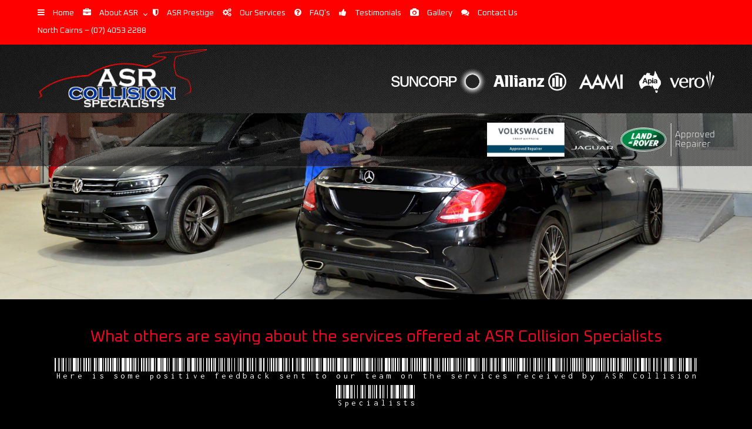

--- FILE ---
content_type: text/html
request_url: https://asrcollision.com.au/testimonials.html
body_size: 2333
content:
<!doctype html>
<html>
<head>
	<meta http-equiv="Content-Type" content="text/html; charset=UTF-8" />
	<title>ASR Collision Specialist | Cairns</title>
	<link rel="stylesheet" type="text/css" href="css/asr.css" media="all" />
    <link href="https://fonts.googleapis.com/css2?family=Libre+Barcode+128+Text&family=Oxanium:wght@200;300;400&family=Oxygen:wght@300;400&display=swap" rel="stylesheet">            
    <meta name="viewport" content="width=device-width, initial-scale=1, minimum-scale=1, maximum-scale=1"/>    
    <link rel="stylesheet" type="text/css" href="engine1/style.css" />
	<script type="text/javascript" src="engine1/jquery.js"></script>
    <script src="https://code.jquery.com/jquery-latest.min.js" type="text/javascript"></script>
    <script src="https://www.allcorp.cloud/menumaker/menumaker.min.js" type="text/javascript"></script>
    <script src="js/script.js"></script>
    <link rel="stylesheet" href="https://maxcdn.bootstrapcdn.com/font-awesome/4.5.0/css/font-awesome.min.css">
    <link rel="stylesheet" href="css/menu-styles.css">
</head>

<body>
    <div class="top-bg-zero">
    <div class="inner-ninety">
    <div class="blarph-left">    
    <div id="cssmenu" class="align-left">
  	<ul>    
    <li><a href="index.html"><i class="fa fa-bars" aria-hidden="true"></i>&emsp;Home</a></li>
    <li><a href="#"><i class="fa fa-briefcase" aria-hidden="true"></i>&emsp;About ASR</a>
    <ul>
    <li><a href="our-history.html"><i class="fa fa-history" aria-hidden="true"></i>&emsp;Our History</a></li>
    
    <li><a href="awards.html"><i class="fa fa-certificate" aria-hidden="true"></i>&emsp;Awards</a></li>
	<li><a href="careers.html"><i class="fa fa-briefcase" aria-hidden="true"></i>&emsp;Careers</a></li>	
    </ul>
    </li>   
    <li><a href="asr-prestige.html"><i class="fa fa-shield" aria-hidden="true"></i>&emsp;ASR Prestige</a></li>
    <li><a href="our-services.html"><i class="fa fa-cogs" aria-hidden="true"></i>&emsp;Our Services</a></li> 
    <li><a href="faqs.html"><i class="fa fa-question-circle" aria-hidden="true"></i>&emsp;FAQ's</a></li>
    <li><a href="testimonials.html"><i class="fa fa-thumbs-up" aria-hidden="true"></i>&emsp;Testimonials</a></li>
    
    <li><a href="gallery.html"><i class="fa fa-camera" aria-hidden="true"></i>&emsp;Gallery</a></li>    
    <li><a href="contact-us.html"><i class="fa fa-comments" aria-hidden="true"></i>&emsp;Contact Us</a></li>    
    </ul>
	</div>
    </div>
    <div class="blarph-right">
    <div class="blarph-phone">North Cairns – <a href="tel:0740532288">(07) 4053 2288</a></div>    
    </div>    
    </div>   
    </div>
    <div class="clearFloat"></div>
    <div id="wowslider-container1">
	<div class="ws_images">
    <ul> 
    <li><img src="data1/images/2.jpg" alt="" title="" id="wows1_1"/></li>    
    <li><img src="data1/images/4.jpg" alt="" title="" id="wows1_1"/></li>
    <li><img src="data1/images/6.jpg" alt="" title="" id="wows1_1"/></li> 
    <li><img src="data1/images/10.jpg" alt="" title="" id="wows1_1"/></li>
    <li><img src="data1/images/12.jpg" alt="" title="" id="wows1_1"/></li>    
    <li><img src="data1/images/8.jpg" alt="" title="" id="wows1_1"/></li>    
    <li><img src="data1/images/1.jpg" alt="" title="" id="wows1_1"/></li>
    <li><img src="data1/images/9.jpg" alt="" title="" id="wows1_1"/></li>    
    <li><img src="data1/images/7.jpg" alt="" title="" id="wows1_1"/></li>    
    <li><img src="data1/images/5.jpg" alt="" title="" id="wows1_1"/></li>
    <li><img src="data1/images/11.jpg" alt="" title="" id="wows1_1"/></li>    
    <li><img src="data1/images/3.jpg" alt="" title="" id="wows1_1"/></li>    
    </ul>
    </div>
	</div>	
	<script type="text/javascript" src="engine1/wowslider.js"></script>
	<script type="text/javascript" src="engine1/script.js"></script>
    <div class="clearFloat"></div>
    <div class="top-bg1">
    <div class="inner-ninety">
    <div class="top-left">     
    <div class="logo-padding"><a href="index.html"><img src="images/logo.png" class="logo" alt=""/></a></div>
    </div>
    <div class="top-right">
    <img src="images/logo-bank.png" class="logo-bank" alt=""/>
    <img src="images/logo-bank2.png" class="logo-bank2" alt=""/>    
    </div>
    </div>    
    </div>
    <div class="clearFloat"></div>
    <div class="top-bg2">
    <div class="inner-ninety">
    <div class="top-right2">
    <div class="jaguar-padding">    
    <img src="images/jaguar.png" class="jaguar" alt=""/>
    </div>    
    </div>    
    </div>
    </div>    
    <div class="clearFloat"></div>
    <div class="blue-spacer">
    <div class="inner-ninety">    
    <div class="h1">What others are saying about the services offered at ASR Collision Specialists</div>
    <div class="headline2">Here is some positive feedback sent to our team on the services received by ASR Collision Specialists</div>    
    </div>
    </div>    
    <div class="clearFloat"></div>
    <div class="mid-bg1">       
    <div class="inner-ninety">   
    <div class="mid-left">    
    <div class="h3">N. Parkinson</div>     
    <div class="style1">
      <p>Thank you for your reply. I phoned the Southside workshop this morning. They did the job for me immediately. I did not even have time to finish my complimentary cup of tea before they had done the job. Thank you for excellent service.</p>
    </div>
    <div class="h3">Katrina</div>     
    <div class="style1">
      <p>Thank you. Although it’s always a pleasure, I’m hoping the ‘hit me’ sign has disappeared from the car and I won’t be seeing you anytime soon.</p>   
    </div>
    <div class="h3">Mark Reisinger</div>     
    <div class="style1">
      <p>Easy check in when dropping off vehicle and good communication along the way. Nice job on panel repair too.</p>   
    </div>
    </div> 
    <div class="mid-right">
    <div class="h3">B. Turner</div>     
    <div class="style1">
      <p>Yes thankyou....very happy with the end result and the timeframe in which the car was finished (quoted 7 days and finished in 5). And my wife was very happy the car had been cleaned.</p>   
    </div>
    <div class="h3">P. Buhler</div>     
    <div class="style1">
      <p>Emma and Nathan were extremely helpful in providing in an estimate on the damages to my vehicle. They were prompt and professional with amazing customer service!</p>   
    </div>
    <div class="h3">Hoe Bing Lo</div>     
    <div class="style1">
      <p>Having had a bad experience with someone hitting my car and running asr made the repair process smooth and easy. Booking was easy. There was a complimentary uber to drop off and pick up the car. They went through all the repairs and I even got the car back early! Great service and highly recommended.</p>   
    </div>
    </div>    
    <div class="clearFloat"></div>    
    <div class="clips-container5"><img src="images/26.jpg" class="clip-img1b" alt=""/></div>
    <div class="clips-container5"><img src="images/27.jpg" class="clip-img2b" alt=""/></div>
    <div class="clips-container6"><img src="images/28.jpg" class="clip-img1b" alt=""/></div>
    <div class="clips-container6"><img src="images/29.jpg" class="clip-img1b" alt=""/></div>
    <div class="clips-container7"><img src="images/30.jpg" class="clip-img1b" alt=""/></div>  
    <div class="clearFloat"></div>    
    <div class="style1">
      <p>&nbsp;</p>
    <p>&nbsp;</p>
    <p>&nbsp;</p>    
    </div>       
    </div>
    <img src="images/powerrrr1.png" class="powerrrr1" alt=""/>    
    </div>
    <div class="clearFloat"></div>
    
    <div class="clearFloat"></div>
    <div class="sprite-break">
    <div class="inner-ninety">
    <div class="fanta-break-headline1">Working with the leading suppliers and professional affiliations</div>
    <div class="fanta-padding"><img src="images/specs.png" class="fantastical" alt=""/></div>
    </div>
    </div>    
    <div class="clearFloat"></div>
    <div class="mid-bg2">
    <div class="inner-hundred">        
    <div class="fourths-container1">
    <div class="leadin-internal-padding"> 
    <div class="clearFloat"></div>        
    <div class="container">
    <img src="images/leadin-clip-img1.jpg" alt="" class="image">
    <div class="overlay">
    <div class="smidgey-text">ASR Prestige</div>
    <div class="squandry-text">ASR Collision Specialists in connection with Trinity Auto Group contacted Jaguar Land Rover Australia (JLR) to become a factory approved repairer.</div> 
    <div class="box-clucky-text"><a href="asr-prestige.html">Read more</a></div>    
    </div>
    </div>        
    </div>
    </div>        
    <div class="fourths-container1">
    <div class="leadin-internal-padding"> 
    <div class="clearFloat"></div>        
    <div class="container">
    <img src="images/leadin-clip-img2.jpg" alt="" class="image">
    <div class="overlay">
    <div class="smidgey-text">Our services</div>
    <div class="squandry-text">ASR Collision Specialists provide a range of services at our new and expanded North Cairns workshop.</div> <div class="box-clucky-text"><a href="our-services.html">Read more</a></div>    
    </div>
    </div>        
    </div>
    </div> 
     <div class="fourths-container1">
    <div class="leadin-internal-padding"> 
    <div class="clearFloat"></div>        
    <div class="container">
    <img src="images/leadin-clip-img3.jpg" alt="" class="image">
    <div class="overlay">
    <div class="smidgey-text">Contact us</div>
    <div class="squandry-text">Get in contact with our team to discuss your panel beating and crash repair needs.</div> 
    <div class="box-clucky-text"><a href="contact-us.html">Read more</a></div>    
    </div>
    </div>        
    </div>
    </div> 
    <div class="fourths-container1">
    <div class="leadin-internal-padding"> 
    <div class="clearFloat"></div>        
    <div class="container">
    <img src="images/leadin-clip-img4.jpg" alt="" class="image">
    <div class="overlay">
    <div class="smidgey-text">Testimonials</div>
    <div class="squandry-text">Have a read of some positive feedback sent to our team on the services received by ASR Collision Specialists.</div> 
    <div class="box-clucky-text"><a href="testimonials.html">Read more</a></div>    
    </div>
    </div>        
    </div>
    </div>   
    </div>   
    </div>
    <div class="clearFloat"></div>
    <div class="lower-bg2">
    <div class="inner-ninety">   
    <div class="tagline">
    <p>Website designed, hosted &amp; maintained by <a href="http://www.allcorp.net.au" target="_blank">Allcorp</a> &copy; 2020 </p>
    </div>   
    </div>
    </div>    
    



    





    
    
    
    




	
    
    

    




    
    

	



</body>
</html>


--- FILE ---
content_type: text/css
request_url: https://asrcollision.com.au/css/asr.css
body_size: 2317
content:
@charset "utf-8";

body {
	font-size: 100%;
	margin: 0;
	padding: 0;
    background: #000;
}
a{
	color: #11b8ff;
	text-decoration: none;
	margin: 0;
	padding: 0;
}
a:link {
	color: #11b8ff;
	margin: 0;
	padding: 0;
}
a:visited {
	color: #11b8ff;
		margin: 0;
	padding: 0;
}
a:hover {
	color: #fff;
	margin: 0;
	padding: 0;
	transition:color 0.0s;
}
a:active {
	color: #11b8ff;
	margin: 0;
	padding: 0;
}
h1, h2, h3, h4, h5, h6 {
	font-weight: normal;
}
p {
	margin-bottom: 10px;
	margin-top: 0;
}
#main p.lastNode {
	margin-bottom: 0;
}
a:link img, a:visited img {
	border: none;
}
div.clearFloat {
	clear: both;
	font-size: 0;
	height: 0;
	line-height: 0px;
}
li.clearFloat {
	clear: both;
}
ul.symbolList {
	display: inline;
	float: left;
	list-style-type: none;
	margin: 0;
	padding: 0;
}
.AbsWrap {
	position: relative;
	width: 100%;
}
.rowWrap {
	width: 100%;
}
.inner-hundred {
	margin: 0 auto;
	margin-top: 0px;
	width: 100%;
}
.inner-ninety {
	margin: 0 auto;
	margin-top: 0px;
	width: 90%;
}
.inner-eighty {
	margin: 0 auto;
	margin-top: 0px;
	width: 80%;
}
.inner-seventy {
	margin: 0 auto;
	margin-top: 0px;
	width: 80%;
}
.inner-fifty {
	margin: 0 auto;
	margin-top: 0px;
	width: 50%;
}
.top-bg-zero {
	margin-left: 0px;
	margin-top: 0px;
	display: inline;	
	float: left;
	margin-bottom: 0px;
	width: 100%;
	padding-top: 0px;
	z-index: 2000 !important;	
	position: fixed;
    background-color: #fe0000;
}
.blarph-left {
	margin-left: 0px;
	margin-top: 0px;
	display: inline;	
	float: left;
	margin-bottom: 0px;
	width: 70%;
	padding-top: 0px;
	z-index: 10;	
	position: relative;
}
@media only screen and (max-width: 1755px) {
.blarph-left {
	margin-left: 0px;
	margin-top: 0px;
	display: inline;	
	float: left;
	margin-bottom: 0px;
	width: 100%;
	padding-top: 0px;
	z-index: 10;	
	position: relative;
}
}
.blarph-right {
	margin-right: 0px;
	margin-top: 0px;
	display: inline;	
	float: right;
	margin-bottom: 0px;
	width: 28%;
	padding-top: 0px;
	z-index: 1 !important;	
	position: relative;
}
@media only screen and (max-width: 1755px) {
.blarph-right {
	margin-right: 0px;
	margin-top: 0px;
	display: inline;	
	float: right;
	margin-bottom: 0px;
	width: 100%;
	padding-top: 0px;
	z-index: 1 !important;
	position: relative;
}
}
.blarph-phone {
    font-family: 'Oxanium', cursive;
	padding: 15px;
    font-size: 92%;
    text-decoration: none;
    color: #fff;
    margin-right: 0px; 
    float:right;
	z-index: 1;
}
@media only screen and (max-width: 1755px) {
.blarph-phone {
    font-family: 'Oxanium', cursive;
	padding: 15px;
    font-size: 92%;
    text-decoration: none;
    color: #fff;
    margin-left: -15px; 
    float:left;
    margin-top: -15px;
	z-index: 1;
}
}
@media only screen and (max-width: 1512px) {
.blarph-phone {
    font-family: 'Oxanium', cursive;
	padding: 15px;
    font-size: 85%;
    text-decoration: none;
    color: #fff;
    margin-left: -15px; 
    float:left;
    margin-top: -15px;
	z-index: 1;
}
}
@media only screen and (max-width: 1082px) {
.blarph-phone {
    font-family: 'Oxanium', cursive;
	padding: 15px;
    font-size: 75%;
    text-decoration: none;
    color: #fff;
    margin-left: -15px; 
    float:left;
    margin-top: -15px;
    text-align: center;
    width: 100%;
	z-index: 1;
}
}
.blarph-phone a{
	color: #fff;
	text-decoration: none;
	margin: 0;
	padding: 0;
}
.blarph-phone a:link {
	color: #fff;
	margin: 0;
	padding: 0;
}
.blarph-phone a:visited {
	color: #fff;
		margin: 0;
	padding: 0;
}
.blarph-phone a:hover {
	color: #000;
	margin: 0;
	padding: 0;
	transition:color 0.0s;
}
.blarph-phone a:active {
	color: #fff;
	margin: 0;
	padding: 0;
}

.top-bg1 {
	margin-left: 0px;
	margin-top: 2.3%;
	display: inline;	
	float: left;
	margin-bottom: 0px;
	width: 100%;
	padding-top: 0px;
	z-index: 10;	
	position: relative;
    background: url(../images/bg1.jpg) repeat top center;
    border-top: 0px solid #fff;
    border-bottom: 0px solid #fff;
}
@media only screen and (max-width: 1755px) {
.top-bg1 {
	margin-left: 0px;
	margin-top: 4.5%;
	display: inline;	
	float: left;
	margin-bottom: 0px;
	width: 100%;
	padding-top: 0px;
	z-index: 10;	
	position: relative;
    background: url(../images/bg1.jpg) repeat top center;
    border-top: 0px solid #fff;
    border-bottom: 0px solid #fff;
}
}
@media only screen and (max-width: 1438px) {
.top-bg1 {
	margin-left: 0px;
	margin-top: 5%;
	display: inline;	
	float: left;
	margin-bottom: 0px;
	width: 100%;
	padding-top: 0px;
	z-index: 10;	
	position: relative;
    background: url(../images/bg1.jpg) repeat top center;
    border-top: 0px solid #fff;
    border-bottom: 0px solid #fff;
}
}
@media only screen and (max-width: 1080px) {
.top-bg1 {
	margin-left: 0px;
	margin-top: 7%;
	display: inline;	
	float: left;
	margin-bottom: 0px;
	width: 100%;
	padding-top: 0px;
	z-index: 10;	
	position: relative;
    background: url(../images/bg1.jpg) repeat top center;
    border-top: 0px solid #fff;
    border-bottom: 0px solid #fff;
}
}
.top-left {
	margin-left: 0px;
	margin-top: 0px;
	display: inline;	
	float: left;
	margin-bottom: 0px;
	width: 15%;
	padding-top: 0px;
	z-index: 10;	
	position: relative;
}
@media only screen and (max-width: 1512px) {
.top-left {
	margin-left: 0px;
	margin-top: 0px;
	display: inline;	
	float: left;
	margin-bottom: 0px;
	width: 25%;
	padding-top: 0px;
	z-index: 10;	
	position: relative;
}
}
@media only screen and (max-width: 1104px) {
.top-left {
	margin-left: 0px;
	margin-top: 15px;
	display: inline;	
	float: left;
	margin-bottom: 0px;
	width: 100%;
	padding-top: 0px;
	z-index: 10;	
	position: relative;
}
}
.top-right {
	margin-right: 0px;
	margin-top: 0px;
	display: inline;	
	float: right;
	margin-bottom: 0px;
	width: 85%;
	padding-top: 0px;
	z-index: 1000;	
	position: relative;
}
@media only screen and (max-width: 1512px) {
.top-right {
	margin-right: 0px;
	margin-top: 0px;
	display: inline;	
	float: right;
	margin-bottom: 0px;
	width: 75%;
	padding-top: 0px;
	z-index: 1000;	
	position: relative;
}
}
@media only screen and (max-width: 1104px) {
.top-right {
	margin-right: 0px;
	margin-top: 0px;
	display: inline;	
	float: right;
	margin-bottom: 0px;
	width: 100%;
	padding-top: 0px;
	z-index: 1000;	
	position: relative;
}
}
.logo-padding {
	width: 100%;
    margin: 0 auto; 
	z-index: 1000;
}
@media only screen and (max-width: 1104px) {
.logo-padding {
	width: 30%;
    margin: 0 auto; 
	z-index: 1000;
}
}
@media only screen and (max-width: 704px) {
.logo-padding {
	width: 60%;
    margin: 0 auto; 
	z-index: 1000;
}
}
.logo {
	display: block;
   	margin-left: 0px;
	float:left;
	width: 80%;
	margin-top: 10px;
    margin-bottom: 10px;
}
@media only screen and (max-width: 1767px) {
.logo {
	display: block;
   	margin-left: 0px;
	float:left;
	width: 100%;
	margin-top: 20px;
    margin-bottom: 10px;
}
}
@media only screen and (max-width: 1104px) {
.logo {
	display: block;
   	margin-left: 0px;
	float:left;
	width: 100%;
	margin-top: 20px;
    margin-bottom: 20px;
}
}
@media only screen and (max-width: 978px) {
.logo {
	display: block;
   	margin-left: 0px;
	float:left;
	width: 100%;
	margin-top: 30px;
    margin-bottom: 20px;
}
}
@media only screen and (max-width: 478px) {
.logo {
	display: block;
   	margin-left: 0px;
	float:left;
	width: 100%;
	margin-top: 45px;
    margin-bottom: 20px;
}
}
.logo-bank {
	display: block;
   	margin-right: 0px;
	float:right;
	width: 65%;
	margin-top: 1.5%;
    margin-bottom: 0px;
}
@media only screen and (max-width: 1767px) {
.logo-bank {
	display: block;
   	margin-right: 0px;
	float:right;
	width: 80%;
	margin-top: 2.7%;
    margin-bottom: 0px;
}
}
@media only screen and (max-width: 1512px) {
.logo-bank {
	display: block;
   	margin-right: 0px;
	float:right;
	width: 95%;
	margin-top: 6%;
    margin-bottom: 0px;
}
}
@media only screen and (max-width: 1104px) {
.logo-bank {
	display: block;
   	margin-right: 0px;
	float:right;
	width: 95%;
	margin-top: 0%;
    margin-bottom: 10px;
}
}
@media only screen and (max-width: 704px) {
.logo-bank {
	display: none;
}
}
.logo-bank2 {
	display: none;
}
@media only screen and (max-width: 704px) {
.logo-bank2 {
	display: block;
   	margin-right: 0px;
	float:right;
	width: 100%;
	margin-top: 0%;
    margin-bottom: 10px;
}
}
.top-right2 {
	margin-right: 0px;
	margin-top: 0px;
	display: inline;	
	float: right;
	margin-bottom: 0px;
	width: 70%;
	padding-top: 0px;
	z-index: 1000;	
	position: relative;
}
@media only screen and (max-width: 978px) {
.top-right2 {
	margin-right: 0px;
	margin-top: 0px;
	display: inline;	
	float: right;
	margin-bottom: 0px;
	width: 100%;
	padding-top: 0px;
	z-index: 1000;	
	position: relative;
}
}
@media only screen and (max-width: 800px) {
.top-right2 {
	display: none;
}
}
.jaguar-padding {
	width: 100%;
    margin: 0 auto; 
	z-index: 1000;
}
@media only screen and (max-width: 978px) {
.jaguar-padding {
	width: 50%;
    margin: 0 auto; 
	z-index: 1000;
}
}
.jaguar {
	display: block;
   	margin-right: 0px;
	float:right;
	width: 28%;
	margin-top: 2%;
    margin-bottom: 2%;
}
@media only screen and (max-width: 1767px) {
.jaguar {
	display: block;
   	margin-right: 0px;
	float:right;
	width: 38%;
	margin-top: 2%;
    margin-bottom: 2%;
}
}
@media only screen and (max-width: 1512px) {
.jaguar {
	display: block;
   	margin-right: 0px;
	float:right;
	width: 48%;
	margin-top: 2%;
    margin-bottom: 2%;
}
}
@media only screen and (max-width: 978px) {
.jaguar {
	display: block;
   	margin-right: 0px;
	float:right;
	width: 100%;
	margin-top: 2%;
    margin-bottom: 2%;
}
}
.top-bg2 {
	margin-left: 0px;
	margin-top: 0%;
	display: inline;	
	float: left;
	margin-bottom: 0px;
	width: 100%;
	padding-top: 0px;
	z-index: 10;	
	position: relative;
    background: url(../images/overlay-bg.png) repeat top center;
    border-top: 0px solid #fff;
    border-bottom: 0px solid #fff;
}
.caricon {
	display: block;
   	margin-right: 0px;
	float:right;
	width: 60%;
	margin-top: 10px;
    margin-bottom: 0px;
}
.blue-spacer {
	margin-left: 0px;
	margin-top: 25%;
	display: inline;	
	float: left;
	margin-bottom: 0px;
	width: 100%;
	padding-top: 0px;
	z-index: 10;	
	position: relative;
    background-color: #000;
}
@media only screen and (max-width: 1512px) {
.blue-spacer {
	margin-left: 0px;
	margin-top: 20%;
	display: inline;	
	float: left;
	margin-bottom: 0px;
	width: 100%;
	padding-top: 0px;
	z-index: 10;	
	position: relative;
    background-color: #000;
}
}
@media only screen and (max-width: 1104px) {
.blue-spacer {
	margin-left: 0px;
	margin-top: 25%;
	display: inline;	
	float: left;
	margin-bottom: 0px;
	width: 100%;
	padding-top: 0px;
	z-index: 10;	
	position: relative;
    background-color: #000;
}
}
@media only screen and (max-width: 978px) {
.blue-spacer {
	margin-left: 0px;
	margin-top: 20%;
	display: inline;	
	float: left;
	margin-bottom: 0px;
	width: 100%;
	padding-top: 0px;
	z-index: 10;	
	position: relative;
    background-color: #000;
}
}
@media only screen and (max-width: 800px) {
.blue-spacer {
	margin-left: 0px;
	margin-top: 30%;
	display: inline;	
	float: left;
	margin-bottom: 0px;
	width: 100%;
	padding-top: 0px;
	z-index: 10;	
	position: relative;
    background-color: #000;
}
}
@media only screen and (max-width: 478px) {
.blue-spacer {
	margin-left: 0px;
	margin-top: 35%;
	display: inline;	
	float: left;
	margin-bottom: 0px;
	width: 100%;
	padding-top: 0px;
	z-index: 10;	
	position: relative;
    background-color: #000;
}
}
.h1 {
	font-family: 'Oxanium', cursive;
	font-size: 200%;
	text-align: center;
	color: #fe0022;
	width: 100%;
	line-height: 120%;
	margin-left: 0px;
	margin-top: 20px;
	display: inline;
	float: left;
	margin-bottom: 0px;
}
@media only screen and (max-width: 1512px) {
.h1 {
	font-family: 'Oxanium', cursive;
	font-size: 170%;
	text-align: center;
	color: #fe0022;
	width: 100%;
	line-height: 120%;
	margin-left: 0px;
	margin-top: 20px;
	display: inline;
	float: left;
	margin-bottom: 0px;
}
}
.headline2 {
	font-family: 'Libre Barcode 128 Text', cursive;
	font-size: 280%;
	text-align: center;
	color: #fff;
	width: 100%;
	line-height: 120%;
	margin-left: 0px;
	margin-top: 15px;
	display: inline;
	float: left;
	margin-bottom: 25px;
    letter-spacing: 0px;
}
@media only screen and (max-width: 1512px) {
.headline2 {
	font-family: 'Libre Barcode 128 Text', cursive;
	font-size: 240%;
	text-align: center;
	color: #fff;
	width: 100%;
	line-height: 120%;
	margin-left: 0px;
	margin-top: 15px;
	display: inline;
	float: left;
	margin-bottom: 25px;
    letter-spacing: 0px;
}
}
.mid-bg1 {
	margin-left: 0px;
	margin-top: 0%;
	display: inline;	
	float: left;
	margin-bottom: 0px;
	width: 100%;
	padding-top: 0px;
	z-index: 1000;	
	position: relative;
	background: url(../images/midbg.jpg) fixed repeat top center;
}
.mid-left {
	margin-left: 0px;
	margin-top: 0px;
	display: inline;	
	float: left;
	margin-bottom: 0px;
	width: 48%;
	padding-top: 0px;
	z-index: 100;	
	position: relative;
}
@media only screen and (max-width: 1104px) {
.mid-left {
	margin-left: 0px;
	margin-top: 0px;
	display: inline;	
	float: left;
	margin-bottom: 0px;
	width: 100%;
	padding-top: 0px;
	z-index: 100;	
	position: relative;
}
}
.mid-right {
	margin-right: 0px;
	margin-top: 0px;
	display: inline;	
	float: right;
	margin-bottom: 0px;
	width: 48%;
	padding-top: 0px;
	z-index: 100;	
	position: relative;
}
@media only screen and (max-width: 1104px) {
.mid-right {
	margin-right: 0px;
	margin-top: -10px;
	display: inline;	
	float: right;
	margin-bottom: 0px;
	width: 100%;
	padding-top: 0px;
	z-index: 100;	
	position: relative;
}
}
.h3 {
	font-family: 'Oxanium', cursive;
	font-size: 150%;
	text-align: left;
	color: #11b8ff;
	width: 100%;
	line-height: 120%;
	margin-left: 0px;
	margin-top: 20px;
	display: inline;
	float: left;
	margin-bottom: 0px;
}
.h3 a{
	color: #fe0022;
	text-decoration: none;
	margin: 0;
	padding: 0;
}
.h3 a:link {
	color: #fe0022;
	margin: 0;
	padding: 0;
}
.h3 a:visited {
	color: #fe0022;
		margin: 0;
	padding: 0;
}
.h3 a:hover {
	color: #fff;
	margin: 0;
	padding: 0;
	transition:color 0.0s;
}
.h3 a:active {
	color: #fe0022;
	margin: 0;
	padding: 0;
}
@media only screen and (max-width: 1512px) {
.h3 {
	font-family: 'Oxanium', cursive;
	font-size: 135%;
	text-align: left;
	color: #11b8ff;
	width: 100%;
	line-height: 120%;
	margin-left: 0px;
	margin-top: 20px;
	display: inline;
	float: left;
	margin-bottom: 0px;
}
}
.style1 {
	font-family: 'Oxygen', sans-serif;
	font-size: 100%;
	text-align: left;
	color: #fff;
	width: 100%;
	line-height: 120%;
	margin-left: 0px;
	margin-top: 15px;
	display: inline;
	float: left;
	margin-bottom: 0;
    text-shadow: 1px 1px 1px #000; 
}
@media only screen and (max-width: 1512px) {
.style1 {
	font-family: 'Oxygen', sans-serif;
	font-size: 85%;
	text-align: left;
	color: #fff;
	width: 100%;
	line-height: 120%;
	margin-left: 0px;
	margin-top: 15px;
	display: inline;
	float: left;
	margin-bottom: 0;
    text-shadow: 1px 1px 1px #000; 
}
}
.style1red {
	font-family: 'Oxygen', sans-serif;
	font-size: 100%;
	text-align: left;
	color: #FF0004;
	width: 100%;
	line-height: 120%;
	margin-left: 0px;
	margin-top: 15px;
	display: inline;
	float: left;
	margin-bottom: 0;
    text-shadow: 1px 1px 1px #000; 
}
@media only screen and (max-width: 1512px) {
.style1red {
	font-family: 'Oxygen', sans-serif;
	font-size: 85%;
	text-align: left;
	color: #FF0004;
	width: 100%;
	line-height: 120%;
	margin-left: 0px;
	margin-top: 15px;
	display: inline;
	float: left;
	margin-bottom: 0;
    text-shadow: 1px 1px 1px #000; 
}
}
.clips-container5 {
	float: left;
	margin-left: 0px;
	margin-top: 20px;
	margin-bottom: 0px;
	width: 20%;
}
@media only screen and (max-width: 1512px) {
.clips-container5 {
	float: left;
	margin-left: 0px;
	margin-top: 20px;
	margin-bottom: 0px;
	width: 25%;
}
}
@media only screen and (max-width: 704px) {
.clips-container5 {
	float: left;
	margin-left: 0px;
	margin-top: 20px;
	margin-bottom: 0px;
	width: 50%;
}
}
.clips-container6 {
	float: left;
	margin-left: 0px;
	margin-top: 20px;
	margin-bottom: 0px;
	width: 20%;
}
@media only screen and (max-width: 1512px) {
.clips-container6 {
	float: left;
	margin-left: 0px;
	margin-top: 20px;
	margin-bottom: 0px;
	width: 25%;
}
}
@media only screen and (max-width: 704px) {
.clips-container6 {
	display: none;
}
}
.clips-container7 {
	float: left;
	margin-left: 0px;
	margin-top: 20px;
	margin-bottom: 0px;
	width: 20%;
}
@media only screen and (max-width: 1512px) {
.clips-container7 {
	display: none;
}
}
.clip-img1b {
	display: block;
   	margin-left: 0px;
	float:left;
	width: 95%;
	margin-top: 0px;
    box-shadow: 0px 0px 0px #000;
}
.clip-img2b {
	display: block;
   	margin-left: 0px;
	float:left;
	width: 95%;
	margin-top: 0px;
    box-shadow: 0px 0px 0px #000;
}
@media only screen and (max-width: 704px) {
.clip-img2b {
	display: block;
   	margin-right: 0px;
	float:right;
	width: 95%;
	margin-top: 0px;
    box-shadow: 0px 0px 0px #000;
}
}
.powerrrr1 {
	display: block;
   	margin-left: 0px;
	float:left;
	width: 100%;
	margin-top: -5%;
    margin-bottom: 0px;
    z-index: 5000 !important;
}
.sprite-break {
	margin-left: 0px;
	margin-top: 0%;
	display: inline;	
	float: left;
	margin-bottom: 0px;
	width: 100%;
	padding-top: 0px;
	z-index: 10;	
	position: relative;
    background-color: #11b8ff;
}
.fanta-break-headline1 {
	font-family: 'Oxanium', cursive;
	font-size: 200%;
	text-align: center;
	color: #fff;
	width: 100%;
	line-height: 120%;
	margin-left: 0px;
	margin-top: 20px;
	display: inline;
	float: left;
	margin-bottom: 0px;
}
@media only screen and (max-width: 1512px) {
.fanta-break-headline1 {
	font-family: 'Oxanium', cursive;
	font-size: 170%;
	text-align: center;
	color: #fff;
	width: 100%;
	line-height: 120%;
	margin-left: 0px;
	margin-top: 20px;
	display: inline;
	float: left;
	margin-bottom: 0px;
}
}
.fanta-padding {
	width: 45%;
    margin: 0 auto; 
	z-index: 1000;
}
@media only screen and (max-width: 1512px) {
.fanta-padding {
	width: 60%;
    margin: 0 auto; 
	z-index: 1000;
}
}
@media only screen and (max-width: 704px) {
.fanta-padding {
	width: 100%;
    margin: 0 auto; 
	z-index: 1000;
}
}
.fantastical {
	display: block;
   	margin-left: 0px;
	float:left;
	width: 100%;
	margin-top: 25px;
    margin-bottom: 25px;
}




.mid-bg2 {
	margin-left: 0px;
	margin-top: 0%;
	display: inline;	
	float: left;
	margin-bottom: 0px;
	width: 100%;
	padding-top: 0px;
	z-index: 10;	
	position: relative;
    background-color: #000;
}
.fourths-container1 {
	float: left;
	margin-left: 0px;
	margin-top: 0px;
	padding-bottom: 0px;
	margin-bottom: 0px;
	width: 25%;
	height: auto;
	background-color: rgba(0,0,0,0.0);
	z-index: 2100;	
}
@media only screen and (max-width: 1512px) {
.fourths-container1 {
	float: left;
	margin-left: 0px;
	margin-top: 0px;
	padding-bottom: 0px;
	margin-bottom: 0px;
	width: 50%;
	height: auto;
	background-color: rgba(0,0,0,0.0);
	z-index: 2100;	
}
}
@media only screen and (max-width: 704px) {
.fourths-container1 {
	float: left;
	margin-left: 0px;
	margin-top: 0px;
	padding-bottom: 0px;
	margin-bottom: 0px;
	width: 100%;
	height: auto;
	background-color: rgba(0,0,0,0.0);
	z-index: 2100;	
}
}
.leadin-internal-padding {
	width: 100%;
    margin: 0 auto; 
	z-index: 1000;
}
.image {
  display: block;
  width: 100%;
  height: auto;
}
.container {
  position: relative;
  width: 100%;
}
.overlay {
  position: absolute;
  top: 0;
  bottom: 0;
  left: 0;
  right: 0;
  height: 100%;
  width: 100%;
  opacity: 1;
  transition: .5s ease;
  background-color: rgba(0,0,0,0.35);
}
.container:hover .overlay {
  opacity: 1;
  background-color: rgba(0,0,0,0.85);
}
.smidgey-text {
  font-family: 'Oxanium', cursive;
  font-size: 200%;
  color: #11b8ff;  
  position: absolute;
  top: 15%;
  left: 50%;
  -webkit-transform: translate(-50%, -50%);
  -ms-transform: translate(-50%, -50%);
  transform: translate(-50%, -50%);
  text-align: center;
  font-weight: 800;
  text-shadow: 1px 1px 1px #000; 
}
@media only screen and (max-width: 1512px) {
.smidgey-text {
  font-family: 'Oxanium', cursive;
  font-size: 170%;
  color: #11b8ff;  
  position: absolute;
  top: 15%;
  left: 50%;
  -webkit-transform: translate(-50%, -50%);
  -ms-transform: translate(-50%, -50%);
  transform: translate(-50%, -50%);
  text-align: center;
  font-weight: 800;
  text-shadow: 1px 1px 1px #000; 
}
}
.squandry-text {
  font-family: 'Oxygen', sans-serif;
  font-size: 100%;
  color: #fff;
  position: absolute;
  top: 50%;
  left: 50%;
  -webkit-transform: translate(-50%, -50%);
  -ms-transform: translate(-50%, -50%);
  transform: translate(-50%, -50%);
  text-align: center;
  text-shadow: 1px 1px 1px #000; 
}
@media only screen and (max-width: 1512px) {
.squandry-text {
  font-family: 'Oxygen', sans-serif;
  font-size: 85%;
  color: #fff;
  position: absolute;
  top: 50%;
  left: 50%;
  -webkit-transform: translate(-50%, -50%);
  -ms-transform: translate(-50%, -50%);
  transform: translate(-50%, -50%);
  text-align: center;
  text-shadow: 1px 1px 1px #000; 
}
}
.box-clucky-text {
  font-family: 'Libre Barcode 128 Text', cursive;
  font-size: 280%;
  color: #11b8ff;
  position: absolute;
  top: 80%;
  left: 50%;
  -webkit-transform: translate(-50%, -50%);
  -ms-transform: translate(-50%, -50%);
  transform: translate(-50%, -50%);
  text-align: center;
  letter-spacing: 0px; 
  text-shadow: 1px 1px 1px #000; 
}
@media only screen and (max-width: 1512px) {
.box-clucky-text {
  font-family: 'Libre Barcode 128 Text', cursive;
  font-size: 240%;
  color: #11b8ff;
  position: absolute;
  top: 80%;
  left: 50%;
  -webkit-transform: translate(-50%, -50%);
  -ms-transform: translate(-50%, -50%);
  transform: translate(-50%, -50%);
  text-align: center;
  letter-spacing: 0px; 
  text-shadow: 1px 1px 1px #000; 
}
}
.box-clucky-text a{
	color: #11b8ff;
	text-decoration: none;
	margin: 0;
	padding: 0;
}
.box-clucky-text a:link {
	color: #11b8ff;
	margin: 0;
	padding: 0;
}
.box-clucky-text a:visited {
	color: #11b8ff;
		margin: 0;
	padding: 0;
}
.box-clucky-text a:hover {
	color: #fff;
	margin: 0;
	padding: 0;
	transition:color 0.0s;
}
.box-clucky-text a:active {
	color: #11b8ff;
	margin: 0;
	padding: 0;
}
.lower-bg2 {
	margin-left: 0px;
	margin-top: 0px;
	display: inline;	
	float: left;
	margin-bottom: 0px;
	width: 100%;
	padding-top: 0px;
	z-index: 10;	
	position: relative;
    background: url(../images/bg1.jpg) repeat top center;
}
.tagline {
	font-family: 'Oxygen', sans-serif;
	font-size: 85%;
	text-align: center;
	color: #fff;
	width: 100%;
	line-height: 120%;
	margin-left: 0px;
	margin-top: 65px;
	display: inline;
	float: left;
	margin-bottom: 200px;
	font-weight: 200;
    text-shadow: 1px 1px 1px #000;
}
.tagline a{
	color: #11b8ff;
	text-decoration: none;
	margin: 0;
	padding: 0;
}
.tagline a:link {
	color: #11b8ff;
	margin: 0;
	padding: 0;
}
.tagline a:visited {
	color: #11b8ff;
		margin: 0;
	padding: 0;
}
.tagline a:hover {
	color: #fff;
	margin: 0;
	padding: 0;
	transition:color 0.0s;
}
.tagline a:active {
	color: #11b8ff;
	margin: 0;
	padding: 0;
}


.team-container {
	margin-left: 0px;
	margin-top: 35px;
	display: inline;	
	float: left;
	margin-bottom: 0px;
	width: 16.666%;
	padding-top: 0px;
	z-index: 1000;	
	position: relative;
}
@media only screen and (max-width: 1039px) {
.team-container {
	margin-left: 0px;
	margin-top: 35px;
	display: inline;	
	float: left;
	margin-bottom: 0px;
	width: 33.333%;
	padding-top: 0px;
	z-index: 1000;	
	position: relative;
}
}
@media only screen and (max-width: 550px) {
.team-container {
	margin-left: 0px;
	margin-top: 35px;
	display: inline;	
	float: left;
	margin-bottom: 0px;
	width: 50%;
	padding-top: 0px;
	z-index: 1000;	
	position: relative;
}
}
.h3-team {
	font-family: 'Oxanium', cursive;
	font-size: 150%;
	text-align: left;
	color: #11b8ff;
	width: 90%;
	line-height: 120%;
	margin-left: 0px;
	margin-top: 20px;
	display: inline;
	float: left;
	margin-bottom: 0px;
}
@media only screen and (max-width: 1512px) {
.h3-team {
	font-family: 'Oxanium', cursive;
	font-size: 135%;
	text-align: left;
	color: #11b8ff;
	width: 90%;
	line-height: 120%;
	margin-left: 0px;
	margin-top: 20px;
	display: inline;
	float: left;
	margin-bottom: 0px;
}
}
.style1-team {
	font-family: 'Oxygen', sans-serif;
	font-size: 100%;
	text-align: left;
	color: #fff;
	width: 90%;
	line-height: 120%;
	margin-left: 0px;
	margin-top: 15px;
	display: inline;
	float: left;
	margin-bottom: 0;
    text-shadow: 1px 1px 1px #000; 
}
@media only screen and (max-width: 1512px) {
.style1-team {
	font-family: 'Oxygen', sans-serif;
	font-size: 85%;
	text-align: left;
	color: #fff;
	width: 90%;
	line-height: 120%;
	margin-left: 0px;
	margin-top: 15px;
	display: inline;
	float: left;
	margin-bottom: 0;
    text-shadow: 1px 1px 1px #000; 
}
}
.team-image {
	display: block;
   	margin-right: 0px;
	float:left;
	width: 90%;
	margin-top: 10px;
    margin-bottom: 0px;
}
.award {
	display: block;
   	margin-right: 0px;
	float:left;
	width: 100%;
	margin-top: 10px;
    margin-bottom: 0px;
}









.product-container-of-legend {
	margin-left: 0px;
	margin-top: 15px;
	display: inline;	
	float: left;
	margin-bottom: 0px;
	width: 25%;
	padding-top: 0px;
	z-index: 100;	
	position: relative;
}
@media only screen and (max-width: 1022px) {
.product-container-of-legend {
	margin-left: 0px;
	margin-top: 15px;
	display: inline;	
	float: left;
	margin-bottom: 0px;
	width: 50%;
	padding-top: 0px;
	z-index: 100;	
	position: relative;
}
}
.product-central-fatty {
	width: 80%;
    margin: 0 auto; 
	z-index: 1000;
}
@media only screen and (max-width: 842px) {
.product-central-fatty {
	width: 90%;
    margin: 0 auto; 
	z-index: 1000;
}
}
.headline-of-conglomeration {
	font-family: 'Oxanium', cursive;
	font-size: 150%;
	text-align: center;
	color: #11b8ff;
	width: 100%;
	line-height: 120%;
	margin-left: 0px;
	margin-top: 20px;
	display: inline;
	float: left;
	margin-bottom: 0px;
}
@media only screen and (max-width: 1512px) {
.headline-of-conglomeration {
	font-family: 'Oxanium', cursive;
	font-size: 135%;
	text-align: center;
	color: #11b8ff;
	width: 100%;
	line-height: 120%;
	margin-left: 0px;
	margin-top: 20px;
	display: inline;
	float: left;
	margin-bottom: 0px;
}
}
@media only screen and (max-width: 473px) {
.headline-of-conglomeration {
	font-family: 'Oxanium', cursive;
	font-size: 100%;
	text-align: center;
	color: #11b8ff;
	width: 100%;
	line-height: 120%;
	margin-left: 0px;
	margin-top: 20px;
	display: inline;
	float: left;
	margin-bottom: 0px;
}
}
.stranded-ember {
	display: block;
   	margin-right: 0px;
	float:left;
	width: 100%;
	margin-top: 10px;
    margin-bottom: 0px;
    border-radius: 75px;
}
@media only screen and (max-width: 721px) {
.stranded-ember {
	display: block;
   	margin-right: 0px;
	float:left;
	width: 100%;
	margin-top: 10px;
    margin-bottom: 0px;
    border-radius: 25px;
}
}
